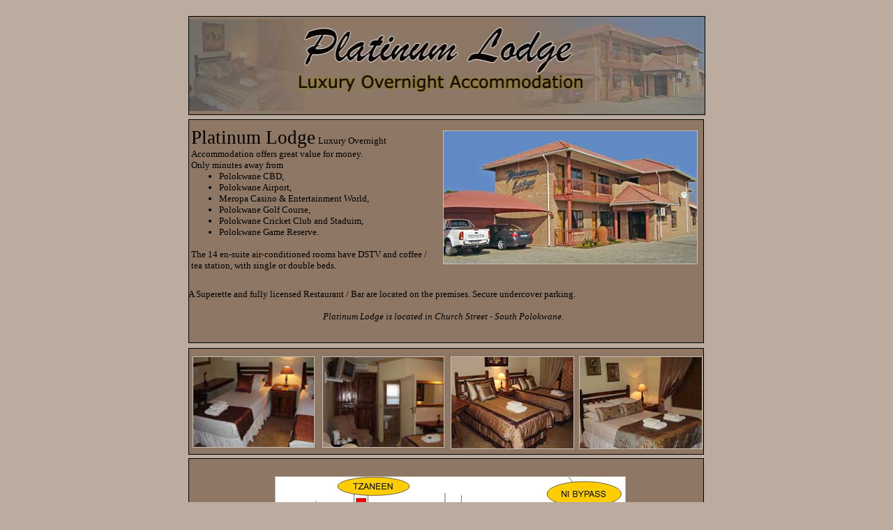

--- FILE ---
content_type: text/html; charset=UTF-8
request_url: http://platinumlodge.co.za/24wrufz48427.html
body_size: 7742
content:
<!DOCTYPE HTML PUBLIC "-//W3C//DTD HTML 4.01 Transitional//EN">
<html>
<head>
<title>Platinum Lodge Luxury Overnight Accommodation</title>
<meta name="description" content="Platinum Lodge luxury overnight accommodation offers great value for money. 
Only minutes away from
Polokwane CBD,
Polokwane Airport, 
Meropa Casino & Entertainment World, 
Polokwane Golf Course, 
Polokwane Cricket Club and Staduim,
Polokwane Game Reserve.

The 14 en-suite air-conditioned rooms have DSTV and coffee / tea station, with single or double beds.

A Superette and fully licensed Restaurant / Bar are located on the premises.Secure undercover parking.

Platinum Lodge is located in Church Street - South Polokwane.">
<meta name="keywords" content="platinum lodge,overnight accommodation, luxury overnight accommodation, polokwane overnight accommodation, polokwane luxury overnight accommodation, platinum lodge, platinum logde overnight accommodation, platinum overnight luxury accommodation, Polokwane CBD, Polokwane Airport, Meropa Casino & Entertainment World,  Polokwane Golf Course, Polokwane Cricket Club and Staduim, Soccer 2010 accommodation, Polokwane Game Reserve,  DSTV, Secure undercover parking">
<meta http-equiv="content-type" content="text/html; charset=ISO-8859-1">
<meta name="author" content="Guy Wheelwright">
<meta name="generator" content="Web Page Maker">
<link rel="stylesheet" type="text/css" href="default.css" />
<style type="text/css">
div#container
{
	position:relative;
	width: 741px;
	margin-top: 0px;
	margin-left: auto;
	margin-right: auto;
	text-align:left; 
}
body {text-align:center;margin:0}
</style>

</head>
<body bgColor="#BBAC9F" Link="#000000">
<div id="container">
<div id="shape4" style="position:absolute; overflow:hidden; left:0px; top:1112px; width:739px; height:163px; z-index:0"><img border=0 width="100%" height="100%" alt="" src="images/shape20551556.png"></div>

<div id="shape3" style="position:absolute; overflow:hidden; left:0px; top:657px; width:739px; height:450px; z-index:1"><img border=0 width="100%" height="100%" alt="" src="images/shape20453275.png"></div>

<div id="shape2" style="position:absolute; overflow:hidden; left:0px; top:499px; width:739px; height:153px; z-index:2"><img border=0 width="100%" height="100%" alt="" src="images/shape20401405.png"></div>

<div id="shape1" style="position:absolute; overflow:hidden; left:0px; top:171px; width:739px; height:321px; z-index:3"><img border=0 width="100%" height="100%" alt="" src="images/shape20354916.png"></div>

<div id="text1" style="position:absolute; overflow:hidden; left:4px; top:182px; width:354px; height:232px; z-index:4">
<div class="wpmd">
<div><font face="Brush Script MT" class="ws20">Platinum Lodge</font><font face="Brush Script MT" class="ws12"> </font><font face="Verdana">Luxury Overnight Accommodation offers great value for money. </font></div>
<div><font face="Verdana">Only minutes away from</font></div>
<UL>
<li><font face="Verdana">Polokwane CBD,</font></li>
<li><font face="Verdana"> Polokwane Airport, </font></li>
<li><font face="Verdana">Meropa Casino &amp; Entertainment World, </font></li>
<li><font face="Verdana">Polokwane Golf Course, </font></li>
<li><font face="Verdana">Polokwane Cricket Club and Staduim,</font></li>
<li><font face="Verdana"> Polokwane Game Reserve.</font></li>
</UL>
<div><font face="Verdana"><BR></font></div>
<div><font face="Verdana"> The 14 en-suite air-conditioned rooms have DSTV and coffee / tea station, with single or double beds.</font></div>
<div><font face="Verdana"><BR></font></div>
<div><font face="Verdana"><BR></font></div>
</div></div>

<div id="image1" style="position:absolute; overflow:hidden; left:365px; top:187px; width:365px; height:192px; z-index:5; background-color:#EFECE9"><a href="http://www.platinumlodge.co.za/platinum-lodge.html"><img src="images/PLATINUM-LODGE1.jpg" alt="" title="" border=0 width=363 height=190 style="border:#CAC0B5 1px solid"></a></div>

<div id="text2" style="position:absolute; overflow:hidden; left:0px; top:414px; width:731px; height:80px; z-index:6">
<div class="wpmd">
<div><font face="Verdana">A Superette and fully licensed Restaurant / Bar are located on the premises. Secure undercover parking.</font></div>
<div><font face="Verdana"><BR></font></div>
<div align=center><font face="Verdana"><I>Platinum Lodge is located in Church Street - South Polokwane.</I></font></div>
</div></div>

<div id="image2" style="position:absolute; overflow:hidden; left:6px; top:511px; width:175px; height:131px; z-index:7"><a href="http://www.platinumlodge.co.za/single1.html"><img src="images/PLATINUM-LODGE-014gs.jpg" alt="" title="" border=0 width=173 height=129 style="border:#CAC0B5 1px solid"></a></div>

<div id="image3" style="position:absolute; overflow:hidden; left:192px; top:511px; width:175px; height:131px; z-index:8"><a href="http://www.platinumlodge.co.za/double1.html"><img src="images/PLATINUM-LODGE-001gs.jpg" alt="" title="" border=0 width=173 height=129 style="border:#CAC0B5 1px solid"></a></div>

<div id="image4" style="position:absolute; overflow:hidden; left:376px; top:511px; width:177px; height:133px; z-index:9"><a href="http://www.platinumlodge.co.za/single2.html"><img src="images/PLATINUM-LODGE-027gs.jpg" alt="" title="" border=0 width=175 height=131 style="border:#CAC0B5 1px solid"></a></div>

<div id="image5" style="position:absolute; overflow:hidden; left:560px; top:511px; width:177px; height:133px; z-index:10"><a href="http://www.platinumlodge.co.za/double2.html"><img src="images/PLATINUM-LODGE-020gs.jpg" alt="" title="" border=0 width=175 height=131 style="border:#CAC0B5 1px solid"></a></div>

<div id="image6" style="position:absolute; overflow:hidden; left:0px; top:23px; width:741px; height:142px; z-index:11"><img src="images/banner.jpg" alt="" title="" border=0 width=739 height=140 style="border:#000000 1px solid"></div>

<div id="text3" style="position:absolute; overflow:hidden; left:31px; top:1142px; width:696px; height:62px; z-index:12">
<div class="wpmd">
<div align=center><font color="#000000" face="Verdana"><B><I>Contact Details</I></B></font></div>
<div align=center><font color="#000000" face="Verdana"><B>Church Street South / Kerk Straat Suid, Polokwane, Limpopo</B></font></div>
<div align=center><font color="#000000" face="Verdana"><B>Tel: 015 291 2626 / Fax: 015 295 3743 / Erik: 082 652 9483</B></font></div>
</div></div>

<div id="image7" style="position:absolute; overflow:hidden; left:2px; top:1207px; width:728px; height:60px; z-index:13"><img src="images/foot-banner.jpg" alt="" title="" border=0 width=728 height=60></div>

<div id="text4" style="position:absolute; overflow:hidden; left:657px; top:1253px; width:81px; height:21px; z-index:14">
<div class="wpmd">
<div><font face="Verdana"><a href="http://www.polokwane.info" title="">Webmaster</a></font></div>
</div></div>

<div id="image8" style="position:absolute; overflow:hidden; left:124px; top:683px; width:503px; height:378px; z-index:15; background-color:#8E7765"><a href="http://www.platinumlodge.co.za/platinum-lodge-night.html" title="Platinum Lodge"><img src="images/PADKAARTwebblad-finaal1ad.jpg" alt="" title="" border=0 width=501 height=376 style="border:#CAC0B5 1px solid"></a></div>

<div id="text5" style="position:absolute; overflow:hidden; left:628px; top:774px; width:110px; height:54px; z-index:16">
<div class="wpmd">
<div><font face="Verdana">Coordinates</font></div>
<div><font face="Verdana">S 23.92683</font><br>
<font face="Verdana">E 029.45095</font></div>
<div><font face="Verdana" class="ws16"><BR></font></div>
</div></div>

</div>

</body>
</html>